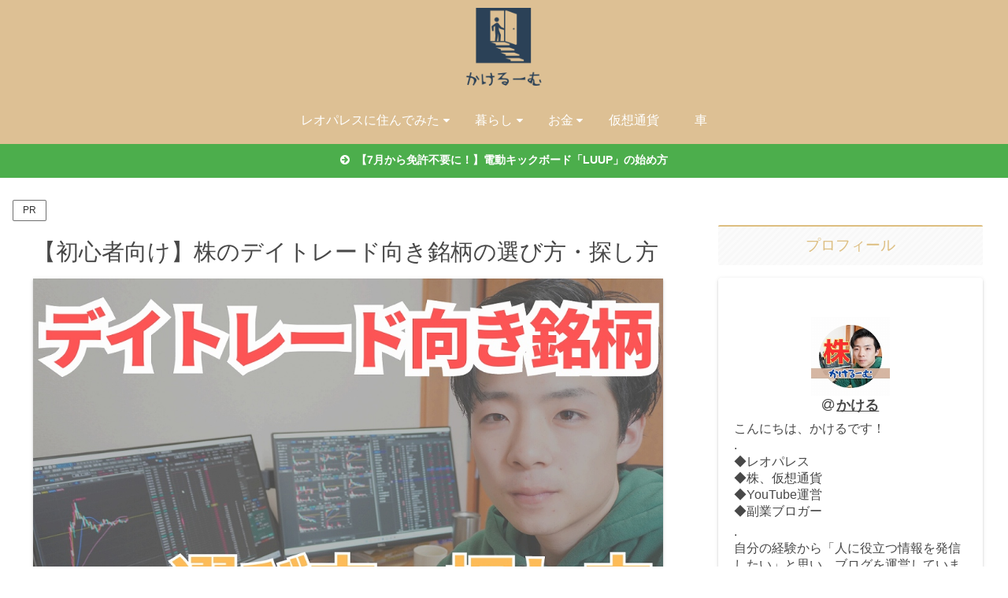

--- FILE ---
content_type: text/html; charset=utf-8
request_url: https://www.google.com/recaptcha/api2/aframe
body_size: 268
content:
<!DOCTYPE HTML><html><head><meta http-equiv="content-type" content="text/html; charset=UTF-8"></head><body><script nonce="OU-5O4X3uyZlSceNUjQeSA">/** Anti-fraud and anti-abuse applications only. See google.com/recaptcha */ try{var clients={'sodar':'https://pagead2.googlesyndication.com/pagead/sodar?'};window.addEventListener("message",function(a){try{if(a.source===window.parent){var b=JSON.parse(a.data);var c=clients[b['id']];if(c){var d=document.createElement('img');d.src=c+b['params']+'&rc='+(localStorage.getItem("rc::a")?sessionStorage.getItem("rc::b"):"");window.document.body.appendChild(d);sessionStorage.setItem("rc::e",parseInt(sessionStorage.getItem("rc::e")||0)+1);localStorage.setItem("rc::h",'1769331114750');}}}catch(b){}});window.parent.postMessage("_grecaptcha_ready", "*");}catch(b){}</script></body></html>